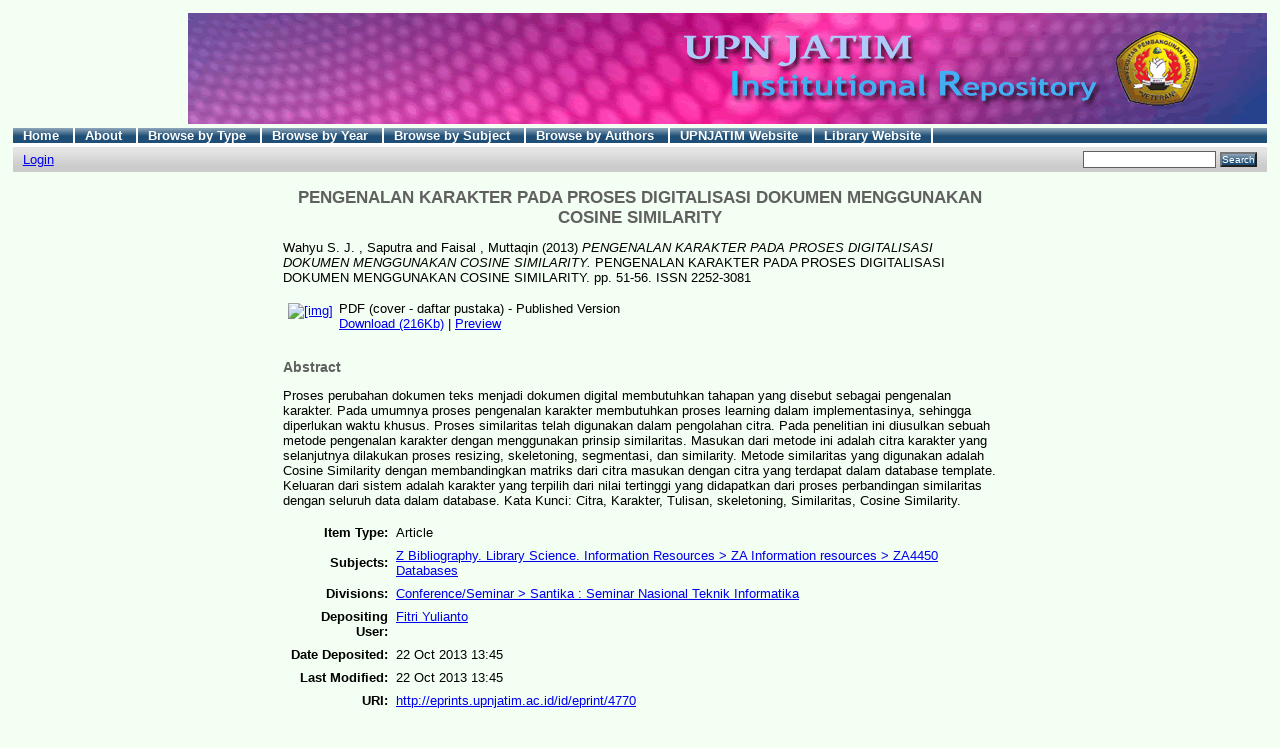

--- FILE ---
content_type: text/html; charset=UTF-8
request_url: https://eprints.upnjatim.ac.id/4770/
body_size: 4027
content:
<!DOCTYPE html PUBLIC "-//W3C//DTD XHTML 1.0 Transitional//EN"
"http://www.w3.org/TR/xhtml1/DTD/xhtml1-transitional.dtd">
<html xmlns="http://www.w3.org/1999/xhtml">
<head>
<title>
PENGENALAN KARAKTER PADA PROSES DIGITALISASI DOKUMEN MENGGUNAKAN COSINE SIMILARITY
</title>
<script type="text/javascript" src="/javascript/not_logged_in.js"><!-- padder --></script>
	<style type="text/css">@import url(/style/not_logged_in.css);</style>
<script type="text/javascript" src="/javascript/auto.js">
<!-- padder -->
</script>
<style type="text/css" media="screen">@import url(/style/auto.css);
</style>
<style type="text/css" media="print">@import url(/style/print.css);
</style>
<link rel="icon" href="/favicon.ico" type="image/x-icon" />
<link rel="shortcut icon" href="/favicon.ico" type="image/x-icon" />
<link rel="Top" href="http://eprints.upnjatim.ac.id/" />
<link rel="Search" href="/cgi/search" />
<meta name="eprints.creators_name" content="Wahyu S. J. , Saputra" />
<meta name="eprints.creators_name" content="Faisal , Muttaqin" />
<meta name="eprints.type" content="article" />
<meta name="eprints.datestamp" content="2013-10-22 06:45:12" />
<meta name="eprints.lastmod" content="2013-10-22 06:45:12" />
<meta name="eprints.metadata_visibility" content="show" />
<meta name="eprints.title" content="PENGENALAN KARAKTER PADA PROSES DIGITALISASI DOKUMEN  MENGGUNAKAN COSINE SIMILARITY" />
<meta name="eprints.ispublished" content="pub" />
<meta name="eprints.subjects" content="ZA4450" />
<meta name="eprints.full_text_status" content="public" />
<meta name="eprints.abstract" content="Proses perubahan dokumen teks menjadi dokumen digital membutuhkan tahapan yang disebut sebagai pengenalan karakter. Pada umumnya proses pengenalan karakter membutuhkan proses learning dalam implementasinya, sehingga diperlukan waktu khusus. Proses similaritas telah digunakan dalam pengolahan citra. Pada penelitian ini diusulkan sebuah metode pengenalan karakter dengan menggunakan prinsip similaritas. Masukan dari metode ini adalah citra karakter yang selanjutnya dilakukan proses resizing, skeletoning, segmentasi, dan similarity. Metode similaritas yang digunakan adalah Cosine Similarity dengan membandingkan matriks dari citra masukan dengan citra yang terdapat dalam database template. Keluaran dari sistem adalah karakter yang terpilih dari nilai tertinggi yang didapatkan dari proses perbandingan similaritas dengan seluruh data dalam database.
Kata Kunci: Citra, Karakter, Tulisan, skeletoning, Similaritas, Cosine Similarity." />
<meta name="eprints.date" content="2013-09-18" />
<meta name="eprints.date_type" content="published" />
<meta name="eprints.publication" content="PENGENALAN KARAKTER PADA PROSES DIGITALISASI DOKUMEN  MENGGUNAKAN COSINE SIMILARITY" />
<meta name="eprints.pagerange" content="51-56" />
<meta name="eprints.refereed" content="TRUE" />
<meta name="eprints.issn" content="2252-3081" />
<meta name="eprints.citation" content="Wahyu S. J. , Saputra and Faisal , Muttaqin (2013) PENGENALAN KARAKTER PADA PROSES DIGITALISASI DOKUMEN MENGGUNAKAN COSINE SIMILARITY. PENGENALAN KARAKTER PADA PROSES DIGITALISASI DOKUMEN MENGGUNAKAN COSINE SIMILARITY. pp. 51-56. ISSN 2252-3081" />
<meta name="eprints.document_url" content="http://eprints.upnjatim.ac.id/4770/1/051%2D056_Wahyu_Saputra_%2D_UPN_Veteran_Jatim.pdf" />
<link rel="schema.DC" href="http://purl.org/DC/elements/1.0/" />
<meta name="DC.title" content="PENGENALAN KARAKTER PADA PROSES DIGITALISASI DOKUMEN  MENGGUNAKAN COSINE SIMILARITY" />
<meta name="DC.creator" content="Wahyu S. J. , Saputra" />
<meta name="DC.creator" content="Faisal , Muttaqin" />
<meta name="DC.subject" content="ZA4450 Databases" />
<meta name="DC.description" content="Proses perubahan dokumen teks menjadi dokumen digital membutuhkan tahapan yang disebut sebagai pengenalan karakter. Pada umumnya proses pengenalan karakter membutuhkan proses learning dalam implementasinya, sehingga diperlukan waktu khusus. Proses similaritas telah digunakan dalam pengolahan citra. Pada penelitian ini diusulkan sebuah metode pengenalan karakter dengan menggunakan prinsip similaritas. Masukan dari metode ini adalah citra karakter yang selanjutnya dilakukan proses resizing, skeletoning, segmentasi, dan similarity. Metode similaritas yang digunakan adalah Cosine Similarity dengan membandingkan matriks dari citra masukan dengan citra yang terdapat dalam database template. Keluaran dari sistem adalah karakter yang terpilih dari nilai tertinggi yang didapatkan dari proses perbandingan similaritas dengan seluruh data dalam database.
Kata Kunci: Citra, Karakter, Tulisan, skeletoning, Similaritas, Cosine Similarity." />
<meta name="DC.date" content="2013-09-18" />
<meta name="DC.type" content="Article" />
<meta name="DC.type" content="PeerReviewed" />
<meta name="DC.format" content="application/pdf" />
<meta name="DC.identifier" content="http://eprints.upnjatim.ac.id/4770/1/051%2D056_Wahyu_Saputra_%2D_UPN_Veteran_Jatim.pdf" />
<meta name="DC.identifier" content="Wahyu S. J. , Saputra and Faisal , Muttaqin (2013) PENGENALAN KARAKTER PADA PROSES DIGITALISASI DOKUMEN MENGGUNAKAN COSINE SIMILARITY. PENGENALAN KARAKTER PADA PROSES DIGITALISASI DOKUMEN MENGGUNAKAN COSINE SIMILARITY. pp. 51-56. ISSN 2252-3081" />
<meta name="DC.relation" content="http://eprints.upnjatim.ac.id/4770/" />
<link rel="alternate" href="http://eprints.upnjatim.ac.id/cgi/export/eprint/4770/HTML/upnprints-eprint-4770.html" type="text/html; charset=utf-8" title="HTML Citation" />
<link rel="alternate" href="http://eprints.upnjatim.ac.id/cgi/export/eprint/4770/Text/upnprints-eprint-4770.txt" type="text/plain; charset=utf-8" title="ASCII Citation" />
<link rel="alternate" href="http://eprints.upnjatim.ac.id/cgi/export/eprint/4770/ContextObject/upnprints-eprint-4770.xml" type="text/xml; charset=utf-8" title="OpenURL ContextObject" />
<link rel="alternate" href="http://eprints.upnjatim.ac.id/cgi/export/eprint/4770/RDFXML/upnprints-eprint-4770.rdf" type="application/rdf+xml" title="RDF+XML" />
<link rel="alternate" href="http://eprints.upnjatim.ac.id/cgi/export/eprint/4770/EndNote/upnprints-eprint-4770.enw" type="text/plain; charset=utf-8" title="EndNote" />
<link rel="alternate" href="http://eprints.upnjatim.ac.id/cgi/export/eprint/4770/BibTeX/upnprints-eprint-4770.bib" type="text/plain" title="BibTeX" />
<link rel="alternate" href="http://eprints.upnjatim.ac.id/cgi/export/eprint/4770/COinS/upnprints-eprint-4770.txt" type="text/plain; charset=utf-8" title="OpenURL ContextObject in Span" />
<link rel="alternate" href="http://eprints.upnjatim.ac.id/cgi/export/eprint/4770/MODS/upnprints-eprint-4770.xml" type="text/xml; charset=utf-8" title="MODS" />
<link rel="alternate" href="http://eprints.upnjatim.ac.id/cgi/export/eprint/4770/RDFNT/upnprints-eprint-4770.nt" type="text/plain" title="RDF+N-Triples" />
<link rel="alternate" href="http://eprints.upnjatim.ac.id/cgi/export/eprint/4770/DIDL/upnprints-eprint-4770.xml" type="text/xml; charset=utf-8" title="DIDL" />
<link rel="alternate" href="http://eprints.upnjatim.ac.id/cgi/export/eprint/4770/XML/upnprints-eprint-4770.xml" type="text/xml; charset=utf-8" title="EP3 XML" />
<link rel="alternate" href="http://eprints.upnjatim.ac.id/cgi/export/eprint/4770/JSON/upnprints-eprint-4770.js" type="text/javascript; charset=utf-8" title="JSON" />
<link rel="alternate" href="http://eprints.upnjatim.ac.id/cgi/export/eprint/4770/DC/upnprints-eprint-4770.txt" type="text/plain; charset=utf-8" title="Dublin Core" />
<link rel="alternate" href="http://eprints.upnjatim.ac.id/cgi/export/eprint/4770/RIS/upnprints-eprint-4770.ris" type="text/plain" title="Reference Manager" />
<link rel="alternate" href="http://eprints.upnjatim.ac.id/cgi/export/eprint/4770/RDFN3/upnprints-eprint-4770.n3" type="text/n3" title="RDF+N3" />
<link rel="alternate" href="http://eprints.upnjatim.ac.id/cgi/export/eprint/4770/EAP/upnprints-eprint-4770.xml" type="text/xml; charset=utf-8" title="Eprints Application Profile" />
<link rel="alternate" href="http://eprints.upnjatim.ac.id/cgi/export/eprint/4770/REM_Atom/upnprints-eprint-4770.xml" type="application/atom+xml; charset=utf-8" title="OAI-ORE Resource Map (Atom Format)" />
<link rel="alternate" href="http://eprints.upnjatim.ac.id/cgi/export/eprint/4770/Simple/upnprints-eprint-4770.txt" type="text/plain; charset=utf-8" title="Simple Metadata" />
<link rel="alternate" href="http://eprints.upnjatim.ac.id/cgi/export/eprint/4770/Refer/upnprints-eprint-4770.refer" type="text/plain" title="Refer" />
<link rel="alternate" href="http://eprints.upnjatim.ac.id/cgi/export/eprint/4770/METS/upnprints-eprint-4770.xml" type="text/xml; charset=utf-8" title="METS" />
<link rel="alternate" href="http://eprints.upnjatim.ac.id/cgi/export/eprint/4770/REM_RDF/upnprints-eprint-4770.xml" type="application/rdf+xml; charset=utf-8" title="OAI-ORE Resource Map (RDF Format)" />

<style type="text/css" media="screen">@import url(/style/nojs.css);
</style>
<script type="text/javascript" src="/javascript/jscss.js">
<!-- padder -->
</script>
</head>
<body bgcolor="#F3FFF3" text="#000000">

<div class="ep_tm_header ep_noprint">
<div class="ep_tm_logo">
<a href="http://eprints.upnjatim.ac.id/">
<img alt="Logo" src="/images/sitelogo.gif" />
</a>
</div>
<div>
<a class="ep_tm_archivetitle" href="http://eprints.upnjatim.ac.id/">
</a>
</div>
<ul class="ep_tm_menu">
<li>
<a href="http://eprints.upnjatim.ac.id/">Home
</a>
</li>
<li>
<a href="/information.html">About
</a>
</li>
<li>
<a href="/view/types/">Browse by   Type
</a>
</li>
<li>
<a href="/view/year/">Browse by    Year
</a>
</li>
<li>
<a href="/view/subjects/">Browse by    Subject
</a>
</li>
<li>
<a href="/view/creators/">Browse by    Authors
</a>
</li>    
<li>
<a href="http://www.upnjatim.ac.id">UPNJATIM Website
</a>
</li>
<li>
<a href="http://pustaka.upnjatim.ac.id">Library Website
</a>
</li>
</ul>
<table class="ep_tm_searchbar" border="0" cellpadding="0" cellspacing="0" width="100%">
<tr>
<td align="left">
<ul class="ep_tm_key_tools"><li><a href="http://eprints.upnjatim.ac.id/cgi/users/home">Login</a></li></ul>
</td>
<td align="right" style="white-space: nowrap">

<form method="get" accept-charset="utf-8" action="/cgi/search" style="display:inline">
<input class="ep_tm_searchbarbox" size="20" type="text" name="q" />
<input class="ep_tm_searchbarbutton" value="Search" type="submit" name="_action_search" />
<input type="hidden" name="_action_search" value="Search" />
<input type="hidden" name="_order" value="bytitle" />
<input type="hidden" name="basic_srchtype" value="ALL" />
<input type="hidden" name="_satisfyall" value="ALL" />
</form>
</td>
</tr>
</table>
</div>
<div align="center">

<table width="720" class="ep_tm_main">
<tr>
<td align="left">
<h1 class="ep_tm_pagetitle">
PENGENALAN KARAKTER PADA PROSES DIGITALISASI DOKUMEN MENGGUNAKAN COSINE SIMILARITY
</h1>
<div class="ep_summary_content"><div class="ep_summary_content_left"></div><div class="ep_summary_content_right"></div><div class="ep_summary_content_top"></div><div class="ep_summary_content_main"><p style="margin-bottom: 1em"><span class="person_name">Wahyu S. J. , Saputra</span> and <span class="person_name">Faisal , Muttaqin</span> (2013) <em>PENGENALAN KARAKTER PADA PROSES DIGITALISASI DOKUMEN MENGGUNAKAN COSINE SIMILARITY.</em> PENGENALAN KARAKTER PADA PROSES DIGITALISASI DOKUMEN MENGGUNAKAN COSINE SIMILARITY. pp. 51-56. ISSN 2252-3081</p> <table><tr><td valign="top" align="right"><a onmouseover="EPJS_ShowPreview( event, 'doc_preview_26121' );" href="http://eprints.upnjatim.ac.id/4770/1/051%2D056_Wahyu_Saputra_%2D_UPN_Veteran_Jatim.pdf" onmouseout="EPJS_HidePreview( event, 'doc_preview_26121' );"><img class="ep_doc_icon" alt="[img]" src="http://eprints.upnjatim.ac.id/style/images/fileicons/application_pdf.png" border="0" /></a><div id="doc_preview_26121" class="ep_preview"><table><tr><td><img class="ep_preview_image" alt="" src="http://eprints.upnjatim.ac.id/4770/1.haspreviewThumbnailVersion/051%2D056_Wahyu_Saputra_%2D_UPN_Veteran_Jatim.pdf" border="0" /><div class="ep_preview_title">Preview</div></td></tr></table></div></td> <td valign="top"><!-- document citation --><span class="ep_document_citation">PDF (cover - daftar pustaka) - Published Version</span> <br /> <a href="http://eprints.upnjatim.ac.id/4770/1/051%2D056_Wahyu_Saputra_%2D_UPN_Veteran_Jatim.pdf">Download (216Kb)</a> | <a href="http://eprints.upnjatim.ac.id/4770/1.haspreviewThumbnailVersion/051%2D056_Wahyu_Saputra_%2D_UPN_Veteran_Jatim.pdf" rel="lightbox[docs]" title="&lt;!-- document citation --&gt;&lt;span class=&quot;ep_document_citation&quot; xmlns=&quot;http://www.w3.org/1999/xhtml&quot; xmlns:cite=&quot;http://eprints.org/ep3/citation&quot; xmlns:epc=&quot;http://eprints.org/ep3/control&quot;&gt;&lt;a href=&quot;http://eprints.upnjatim.ac.id/4770/1/051%2D056_Wahyu_Saputra_%2D_UPN_Veteran_Jatim.pdf&quot;&gt;PDF (cover - daftar pustaka)&lt;/a&gt; - Published Version&lt;/span&gt;">Preview</a> <ul></ul></td></tr></table> <h2>Abstract</h2> <p style="text-align: left; margin: 1em auto 0em auto">Proses perubahan dokumen teks menjadi dokumen digital membutuhkan tahapan yang disebut sebagai pengenalan karakter. Pada umumnya proses pengenalan karakter membutuhkan proses learning dalam implementasinya, sehingga diperlukan waktu khusus. Proses similaritas telah digunakan dalam pengolahan citra. Pada penelitian ini diusulkan sebuah metode pengenalan karakter dengan menggunakan prinsip similaritas. Masukan dari metode ini adalah citra karakter yang selanjutnya dilakukan proses resizing, skeletoning, segmentasi, dan similarity. Metode similaritas yang digunakan adalah Cosine Similarity dengan membandingkan matriks dari citra masukan dengan citra yang terdapat dalam database template. Keluaran dari sistem adalah karakter yang terpilih dari nilai tertinggi yang didapatkan dari proses perbandingan similaritas dengan seluruh data dalam database. Kata Kunci: Citra, Karakter, Tulisan, skeletoning, Similaritas, Cosine Similarity.</p> <table style="margin-bottom: 1em; margin-top: 1em;" cellpadding="3"><tr><th align="right">Item Type:</th> <td>Article</td></tr> <tr><th align="right">Subjects:</th> <td valign="top"><a href="http://eprints.upnjatim.ac.id/view/subjects/ZA4450.html">Z Bibliography. Library Science. Information Resources &gt; ZA Information resources &gt; ZA4450 Databases</a></td></tr> <tr><th align="right">Divisions:</th> <td valign="top"><a href="http://eprints.upnjatim.ac.id/view/divisions/SMNTF/">Conference/Seminar &gt; Santika : Seminar Nasional Teknik Informatika</a></td></tr> <tr><th align="right">Depositing User:</th> <td valign="top"><a href="http://eprints.upnjatim.ac.id/cgi/users/home?screen=User::View&amp;userid=1762"><span class="ep_name_citation"><span class="person_name">Fitri Yulianto</span></span></a></td></tr> <tr><th align="right">Date Deposited:</th> <td valign="top">22 Oct 2013 13:45</td></tr> <tr><th align="right">Last Modified:</th> <td valign="top">22 Oct 2013 13:45</td></tr> <tr><th align="right">URI:</th> <td valign="top"><a href="http://eprints.upnjatim.ac.id/id/eprint/4770">http://eprints.upnjatim.ac.id/id/eprint/4770</a></td></tr></table> <h3>Actions (login required)</h3> <table class="ep_summary_page_actions"><tr><td><form method="get" accept-charset="utf-8" action="/cgi/users/home"><input name="screen" id="screen" value="EPrint::View" type="hidden" /><input name="eprintid" id="eprintid" value="4770" type="hidden" /><input type="image" class="ep_form_action_icon" name="_action_null" src="/style/images/action_view.png" title="View Item" alt="View Item" value="View Item" /></form></td> <td>View Item</td></tr></table></div><div class="ep_summary_content_bottom"></div><div class="ep_summary_content_after"></div></div>
</td>
</tr>
</table>
</div>
<div class="ep_tm_footer ep_noprint">
<hr noshade="noshade" class="ep_ruler" />
<hr class="ep_tm_last" />
<div style="float: right; margin-left: 1em">
<a href="http://eprints.upnjatim.ac.id/">
<img alt="EPRINTS UPN" src="/images/eprintslogo.gif" border="0" />
</a>
</div>
<div style="font-size: 80%;">
<div align="center">  UPNJATIM Repository powered by
<em>
<a href="http://eprints.org/software/">EPrints 3
</a>
</em> UPN Jatim Repository on
<a href="http://roar.eprints.org/4585/">ROAR
</a>
<a href="http://www.opendoar.org/find.php?search=upn+jatim+repository">OPENDOAR
</a>
<a href="http://www.openarchives.org/Register/BrowseSites?viewRecord">OPEN ARCHIVES
</a>
<p>|UPT Perpustakaan UPN "Veteran" Jatim.|
<br /> Jl.Ry.Rungkut Madya Gunung Anyar Surabaya. Indonesia|
<br /> Telp. (031)8796049 |Fax. (031)8796049
<br /> Email: perpustakaan@upnjatim.ac.id
</p>
</div>
<div>
<script type="text/javascript">
var sc_project=6797876;
var sc_invisible=0;
var sc_click_stat=1;
var sc_security="b7195ce7";
</script>
<script src="http://www.statcounter.com/counter/counter_xhtml.js" type="text/javascript">//
<!-- No script -->
</script>
<span class="statcounter">
<a target="_blank" href="http://www.statcounter.com" class="statcounter">
</a>
</span>
<noscript>
<div class="statcounter">
<a title="wordpress counter" class="statcounter" href="http://www.statcounter.com/wordpress.com/">
<img class="statcounter" src="/images/" alt="wordpress counter" />
</a>
</div>
</noscript>
<a target="_blank" href="http://my.statcounter.com/project/standard/stats.php?project_id=6797876&amp;guest=1"> View My Stats
</a>
</div>
</div>
</div>
</body>
</html>

--- FILE ---
content_type: text/css
request_url: https://eprints.upnjatim.ac.id/style/auto.css
body_size: 25052
content:



/* From: /usr/share/eprints3/lib/static/style/auto/actions.css */


.ep_act_bar {
	margin-top: 4px;
	margin-bottom: 4px;
}

.ep_act_bar table {
	margin: auto;
}

.ep_act_list {
	margin: auto;
}

td.ep_act_list_button {
	text-align: right;
	padding: 0.25em 0 0.25em 0;
}




/* From: /usr/share/eprints3/lib/static/style/auto/blister.css */


/* EPrints 3 blister bar style */

/* ep_blister */



.ep_blister_bar {
	margin: auto;
}
.ep_blister_join {
	background-image: url(images/blister_arrow.png);
	background-repeat: no-repeat;
	background-position: center center;
	width: 20px;
}
.ep_blister_node {
	padding: 3px;
	text-align: center;
	border: solid 1px #cccccc;
	background-image: url(images/gray_bar.png);
}
.ep_blister_node_selected {
	padding: 3px;
	text-align: center;
	border: solid 1px #204f76;
	background-image: url(images/blue_bar.png);
	color: #ffffff;
}



/* From: /usr/share/eprints3/lib/static/style/auto/columns.css */


/* paginated columns */

.ep_columns {
	margin: auto;
}

td.ep_columns_cell {
	border-left: 1px dashed #ccc;
	border-bottom: 1px solid #ccc;
}
td.ep_columns_cell_first {
}
td.ep_columns_cell_last {
	border-right: 1px dashed #ccc;
}

th.ep_columns_title {
	background: url(images/gray_bar.png) repeat-x;
	font-weight: normal;
	border-top: solid 1px #888;	
	border-bottom: solid 1px #888;	
	border-left: solid 1px #888;	
}
th.ep_columns_title a {
	color: #000;
	font-weight: normal;
}
th.ep_columns_title_last {
	border-right: solid 1px #888;	
}


td.ep_columns_alter {
	background: url(images/gray_bar.png) repeat-x;
	border-left: solid 1px #888;
	border-bottom: solid 1px #888;
}
td.ep_columns_alter_last {
	border-right: solid 1px #888;
}

td.ep_columns_no_items {
	border-bottom: 1px solid #ccc;
	border-left: 1px solid #ccc;
	border-right: 1px solid #ccc;
	padding: 0.5em;
	text-align: center;
	font-size: 120%;
}

.ep_columns_add {
	text-align: center;
}




/* From: /usr/share/eprints3/lib/static/style/auto/drop.css */


/* style for ajax suggestion drops */

.ep_drop_target {
}

.ep_drop_target ul {
	margin: 0px;
	padding: 4px;
	list-style: none;
	background-color: white;
	border: 1px dotted #888;
	z-index: 6;
}
	
.ep_drop_target ul li {
	margin: 0px;
	padding: 3px;
	list-style: none;
	border-top: 1px dashed #ccc;
	cursor: pointer;
	width: 100%;
}
.ep_drop_target ul li.ep_first {
	border-top: none;
}

.ep_drop_target ul li.selected {
	background-color: #e0e0ff;
}

.ep_drop_target ul ul {
	display: none;
}

.ep_drop_loading {
	margin: 0px;
	text-align: center;
	background-color: white;
	border: 1px dotted #888;
	z-index: 6;
	position: absolute;
}
.ep_drop_loading img {
	padding: 8px;
}



/* From: /usr/share/eprints3/lib/static/style/auto/fields.css */


/* style for metafields */

dl.ep_field_set_long dt label {
	margin-bottom: 0.2em;
	font-weight: bold;
}

dl.ep_field_set_long dd {
	margin-bottom: 0.5em;
}



/* From: /usr/share/eprints3/lib/static/style/auto/form.css */


/* Form related styles */

form {
	display: inline;
}

select, input.ep_form_text, textarea {
	padding: 1px 2px 1px 2px;
	margin-right: 4px;
	border: solid 1px #ccc;
}

.ep_form_example {
	font-weight: bold;
	color: blue;
}

/* buttons */

.ep_form_button_bar {
	text-align: center;
	padding: 4px;
	clear: both;
	margin-top: 10px;
	margin-bottom: 10px;
}

.ep_form_action_button, .ep_form_internal_button {
	text-align: center;
	border-width: 2px;
	border-style: solid;
	border-color: #e0e0ff #808080 #808080 #e0e0ff;
	background-image: url(images/blue_bar.png);
	background-color: #1f4f76;
	color: white;
	font-weight: normal;
}

/* form fields */

.ep_form_field_help {
        font-size: small ;
}

.ep_form_field_name {
        padding-top: 1em;
	font-weight: bold;
}

.ep_form_field_input {
        padding-bottom: 3pt;
}

/* input fields grid */


.ep_form_input_grid th {
	vertical-align: middle;
	text-align: center;
	font-size: 80%;
}
.ep_form_input_grid td {
	vertical-align: middle;
}

td.ep_form_input_grid_pos {
	padding-right: 4px;
}
td.ep_form_input_grid_arrows {
	white-space: nowrap;
	padding-top: 2px;
	padding-bottom: 2px;
}


td.ep_form_input_grid_wide {
	text-align: left;
}



/* From: /usr/share/eprints3/lib/static/style/auto/general.css */


body {
	margin: 1em;
	font-family: Arial,Sans-serif;
	font-size: 80%;
}

.ep_no_js { 
	display: none; 
}

.ep_no_js_inline { 
	display: none; 
}

.ep_no_js_table_cell { 
	display: none; 
}

.ep_hide { 
	display: none; 
}

h1 {
	margin: 0px 0px 10px 0px;
        font: bold 130% Arial,Sans-serif;
	text-align: center;
        color: #606060;
}

h2 {
        font: bold 110% Arial,Sans-serif;
        color: #606060;
}

h3 {
        font: 120% Arial,Sans-serif;
        color: #606060;
}

h4 {
        font: 100% Arial,Sans-serif;
        color: #606060;
}

hr {
	border: 0px;
	color: #ccc;
	background-color: #ccc;
	height: 2px;
}

.ep_required {
}

.ep_toggle a, a.ep_toggle {
	text-decoration: none;
	color: #44c;
}

th.ep_row {
	border-bottom: dashed #bbf 1px;
	padding-right: 0.25em;
	text-align: right;
	width: 20%;
}
td.ep_row {
	border-left: dashed #bbf 1px;
	border-bottom: dashed #bbf 1px;
	padding-left: 0.25em;
	text-align: left;
}
th.ep_title_row {
	border-top: solid 1px #999999;
	border-bottom: solid 1px #999999;
	padding: 0.1em 0.5em 0.1em 0.5em;
	font-size: 100%;
	height: 2em;
	background-image: url(images/gray_bar.png);
	background-color: #808080;
	color: #333;
	font-weight: normal;
}

.ep_highlight {
	padding: 0.5em;
	border: solid 2px #ff8888;
	background-color: #ffeeee;
}

.ep_block {
	width: auto;
	margin: 0.25em auto 0.25em auto;
	text-align: center;
}
.ep_block td {
	text-align: left;
}
ul {
	text-align: left;
}
.ep_doc_icon
{
	padding: 2px;
}



/* From: /usr/share/eprints3/lib/static/style/auto/icontable.css */


table.ep_icontable {
	border-collapse: collapse;
}
table.ep_icontable th {
	border: solid 1px #999;
	background-color: #fff;
	text-align: center;
}
table.ep_icontable td {
	padding-left: 4px;
	border: solid 1px #999;
}



/* From: /usr/share/eprints3/lib/static/style/auto/items.css */


/* Items Screen */

.ep_items_filters {
	text-align: center;
	margin-top: 10px;
}

.ep_items_filters img {
	border-width: 0px;
	margin-left: 10px;
	vertical-align: -2px;
}

.ep_items_filters a {
	color: #000000;
	text-decoration: none;
}


td.ep_columns_cell_inbox {
	background-color: #ffc;
	border-left: 1px dashed #ccc;
	border-bottom: 1px solid #888;
}
td.ep_columns_cell_buffer {
	background-color: #dde;
	border-left: 1px dashed #ccc;
	border-bottom: 1px solid #888;
}
td.ep_columns_cell_archive {
	background-color: #cfc;
	border-left: 1px dashed #ccc;
	border-bottom: 1px solid #888;
}
td.ep_columns_cell_deletion {
	background-color: #ccc;
	border-left: 1px dashed #ccc;
	border-bottom: 1px solid #888;
}



/* From: /usr/share/eprints3/lib/static/style/auto/latest.css */


/* latest and latest tool */

div.ep_latest_result {
	margin-bottom: 0.5em;
	margin-top: 0.5em;
}

div.ep_latest_tool_result {
	margin-bottom: 0.5em;
	margin-top: 0.5em;
}



/* From: /usr/share/eprints3/lib/static/style/auto/lightbox.css */

#lightbox{	position: absolute;	left: 0; width: 100%; z-index: 100; text-align: center; line-height: 0;}
#lightbox img{ width: auto; height: auto;}
#lightbox a img{ border: none; }

#outerImageContainer{ position: relative; background-color: #fff; width: 250px; height: 250px; margin: 0 auto; }
#imageContainer{ padding: 10px; }

#loading{ position: absolute; top: 40%; left: 0%; height: 25%; width: 100%; text-align: center; line-height: 0; }
/* #hoverNav{ position: absolute; top: 0; left: 0; height: 100%; width: 100%; z-index: 10; }
#imageContainer>#hoverNav{ left: 0;} */
#hoverNav a{ outline: none;}

/* #prevLink, #nextLink{ width: 49%; height: 100%; background-image: url([data-uri]); display: block; }
#prevLink { left: 0; float: left;}
#nextLink { right: 0; float: right;}
#prevLink:hover, #prevLink:visited:hover { background: url(images/lightbox/prevlabel.gif) left 15% no-repeat; }
#nextLink:hover, #nextLink:visited:hover { background: url(images/lightbox/nextlabel.gif) right 15% no-repeat; } */

#hoverNav { height: 30px; }
#prevLink, #nextLink { width: 49%; height: 100%; display: block; }
#prevLink { left: 0; float: left; background: url(images/lightbox/prevlabel.gif) left 0 no-repeat; }
#nextLink { right: 0; float: right; background: url(images/lightbox/nextlabel.gif) right 0 no-repeat; }

#imageDataContainer{ font: 10px Verdana, Helvetica, sans-serif; background-color: #fff; margin: 0 auto; line-height: 1.4em; overflow: auto; width: 100%	; }

#imageData{	padding:0 10px; color: #666; }
#imageData #imageDetails{ width: 70%; float: left; text-align: left; }	
#imageData #caption{ font-weight: bold;	}
#imageData #numberDisplay{ display: block; clear: left; padding-bottom: 1.0em;	}			
#imageData #bottomNavClose{ width: 66px; float: right;  padding-bottom: 0.7em; outline: none;}	 	

#overlay{ position: absolute; top: 0; left: 0; z-index: 90; width: 100%; height: 500px; background-color: #000; }

#lightboxMovie { width: 320px; height: 264px; }



/* From: /usr/share/eprints3/lib/static/style/auto/mail.css */



.ep_mail_view {
	border: dashed 2px #ccc;
	margin-top: 20px;
	background-color: #eee;
}

.ep_mail_header {
	margin: 4px; 
	padding: 2px;
	font-family: monospace;
}

.ep_mail_body {
	margin: 4px;
	padding: 2px;
}

.ep_mail_body textarea {
	background-color: #ccc;
	border: solid #888 1px;
}



/* From: /usr/share/eprints3/lib/static/style/auto/messages.css */


/* Message styles - used to provide alerts and errors */

.ep_msg_message, .ep_msg_warning, .ep_msg_error, .ep_msg_other {
	margin-top: 10px;
	margin-bottom: 10px;
}

.ep_msg_message_icon, .ep_msg_warning_icon, .ep_msg_error_icon {
	padding: 10px;
}
/*

Not currently using titles

.ep_msg_message_title {
	color: #70cf70;
	padding: 2px 10px 2px 10px;
}
.ep_msg_error_title {
	color: #ff8080;
	padding: 2px 10px 2px 10px;
}
.ep_msg_warning_title {
	color: #cf9070;
	padding: 2px 10px 2px 10px;
}

*/

.ep_msg_message_content {
	background-image: url(images/green_back.png);
	background-color: #c0ffc0;
	border: solid 1px #80ff80;
}

.ep_msg_error_content {
	background-image: url(images/red_back.png);
	background-color: #ffe0e0;
	border: solid 1px #ffc0c0;
}

.ep_msg_warning_content {
	background-image: url(images/orange_back.png);
	background-color: #ffe0c0;
	border: solid 1px #ffc080;
}

.ep_msg_other_content {
	background-image: url(images/blue_back.png);
	background-color: #9999FF;
	border: solid 1px #9999FF;
}




/* From: /usr/share/eprints3/lib/static/style/auto/multi.css */



/* 
   Styles for the multi-field component.

   ep_multi_*

*/

table.ep_multi
{
	width: 100%;
}

tr.ep_first th.ep_multi_heading,
tr.ep_first td.ep_multi_input, 
tr.ep_first td.ep_multi_help 
{
	border-top: none;
}

th.ep_multi_heading
{
	border-top: dashed #bbf 1px;
	padding-top: 0.5em;
	padding-bottom: 0.5em;
	padding-right: 0.5em;
	text-align: right;
}

td.ep_multi_input
{
	border-top: dashed #bbf 1px;
	padding-top: 0.5em;
	padding-bottom: 0.5em;
	padding-left: 0.5em;
	padding-right: 0.5em;
	border-left: dashed #bbf 1px;
}

td.ep_multi_help
{
	white-space: nowrap;
	border-top: dashed #bbf 1px;
	padding-top: 0.5em;
	padding-bottom: 0.5em;
	padding-left: 0.5em;
	vertical-align: top;
	text-align: right;
}

/* help bits */

.ep_multi_inline_help 
{
	padding-bottom: 0.5em;
}
	



/* From: /usr/share/eprints3/lib/static/style/auto/preview.css */


/* 
   Styles for the file preview popup.

   ep_preview_*

*/


.ep_preview
{
	display: none;
	position: absolute;
	top: 0;
	left: 0;
	width: 400px;	
}

.ep_preview table
{
	border: solid 1px black;
	background-color: white;
	padding: 4px;
	margin: auto;
}

.ep_preview_title
{
	padding-top: 3px;
	text-align: center;
}



/* From: /usr/share/eprints3/lib/static/style/auto/progress.css */

div#progress {
	margin: 0px auto;
	width: 382px;
}

.progressmeter {
    font-size: 10pt;
    text-align: center;
}

.progressmeter table {
}

.progressmeter th {
    font-weight: bold;
    text-align: right;
}

.progressmeter td {
    text-align: left;
}

.finished {
    color: #667799;
}

.progressmeter .meter {
    position: relative;
    background-color: lightgrey;
    border: 2px solid #667799;
    height: 20px;
    width: 380px;
}

.progressmeter .meter .amount {
	margin: 0px auto 0px 0px;
    background-color: #667799;
    width: 0px;
    height: 20px
}

.progressmeter .meter .percent {
    position: absolute;
    top: 0px;
    left: 0px;
    width: 100%;
    height: 20px;
    z-index: 1000;
    line-height: 20px;
    text-align: center;
    font-size: 18px;
    font-weight: bold;
}



/* From: /usr/share/eprints3/lib/static/style/auto/savedsearches.css */



table.ep_savedsearches {
	margin: 10px auto 10px auto;
}

table.ep_savedsearches th {
	border-bottom: 1px solid #ccc;
}
table.ep_savedsearches td {
	border-bottom: 1px solid #ccc;
}



/* From: /usr/share/eprints3/lib/static/style/auto/search.css */


/* EPrints 3 search form style */



/* buttons are on the form, controls on the results */
.ep_search_buttons, .ep_search_controls, .ep_search_controls_bottom {
	border-top: 1px solid rgb(216, 219, 239); 
	border-bottom: 1px solid rgb(216, 219, 239);
	text-align: center;
	background: #e7e9f5 url(images/toolbox.png) repeat-x;
	padding-top: 4px;
	padding-bottom: 4px;
	margin-bottom: 0.25em;
	margin-top: 0.25em;
}

.ep_search_fields {
	margin-top: 1em;
	margin-bottom: 1em;
}
.ep_search_fields th {
	padding: 4px;
}
	
.ep_search_fields td {
	padding: 4px;
}
	

.ep_search_control
{
	padding: 0px 4px 0px 4px;
}

.ep_search_export {
	margin: 0.25em auto 0.25em auto;
	text-align: center;
}

.ep_search_reorder {
	margin: 0.4em auto 0 auto;
	text-align: center;
}

.ep_search_tool {
	white-space: nowrap;
}
.ep_search_tool img {
	vertical-align: -2px;
	padding-left: 0.5em;
}
.ep_search_tool a {
	text-decoration: none;
	color: #888;
}


.ep_search_feed {
	white-space: nowrap;
}
.ep_search_feed img {
	vertical-align: -2px;
	padding-left: 0.5em;
}
.ep_search_feed a {
	text-decoration: none;
	color: #888;
}

.ep_search_results
{
	margin: 1em 0 1em 0;
}

.ep_search_desc
{
	text-align: center;
	margin: 0.25em 0 0 0;
}

.ep_search_result td
{
	padding: 4px;
	border-bottom: dashed #bbf 1px;
}

.ep_paginate_list
{
	margin: auto;
	display: table;
}

.ep_search_field_name
{
	font-weight: bold;
	margin-top: 0.5em;
}



/* From: /usr/share/eprints3/lib/static/style/auto/subjectinput.css */


/* 
   Styles for the subject component.

   ep_subjectinput_*

*/

.ep_subjectinput_toggle {
	text-decoration: none;
	color: #000000;
}

.ep_subjectinput_selections {
	margin: 0.5em auto 0.5em auto;
	margin-top: 0.5em; 
	padding: 0.5em; 
}

.ep_subjectinput_selected {
	font-weight: bold;
}

.ep_subjectinput_selected_subject {
	font-weight: bold;
}

ul.ep_subjectinput_subjects {
	list-style: none;
}
ul.ep_subjectinput_subjects li {
	margin-top: 3px;
	margin-bottom: 3px;
	list-style: none;
}
ul.ep_subjectinput_subjects img {
	vertical-align: -2px;
}


.ep_subjectinput_selections {
	padding-bottom: 10px;
	border-bottom: dashed #808080 1px; 
	margin-bottom: 10px;
}
.ep_subjectinput_selections td.ep_first {
	border-top: none;
}

.ep_subjectinput_selections td {
	border-top: dashed #ccc 1px; 
}

.ep_subjectinput_results {
	border: dashed #c8cbdf 1px; 
	margin-top: 0.5em; 
	padding: 0.5em; 
	background-color: white;
	list-style: none;
}

.ep_subjectinput_results td.ep_first {
	border-top: none;
}

.ep_subjectinput_results td {
	border-top: dashed #ccc 1px; 
}

.ep_subjectinput_add_button, .ep_subjectinput_remove_button {
	border: solid blue 1px;
	padding: 1px;
	background-color: transparent;
	font-size: 70%;
	color: blue;
}


.ep_subjectinput_searchbar {
	text-align: center;
}

/* End of subject component section */



/* From: /usr/share/eprints3/lib/static/style/auto/summary.css */


/* Item Summary */

.ep_summary_content {
}
.ep_summary_content_top {
}
.ep_summary_content_bottom {
}
.ep_summary_content_left {
	float: left;
}
.ep_summary_content_right {
	float: right;
}
.ep_summary_content_after {
	clear: both;
}


.ep_summary_content_left .ep_summary_box {
	width: 200px;
	margin-right: 10px;
}
.ep_summary_content_right .ep_summary_box {
	width: 200px;
	margin-left: 10px;
}


.ep_summary_box {
	margin-bottom: 10px
}
.ep_summary_box_title {
	background-image: url(images/toolbox_title.png);
	font-weight: normal;
	border-left: 2px solid #e0e0ff;
	padding: 2px 6px 2px 6px; 
	border: solid 1px #d8dbef;
	font-weight: bold;
	font-size: 115%;
}
.ep_summary_box_body {
	padding: 2px 6px 2px 6px; 
	border-left: 2px solid #e0e0ff;
	border-right: 2px solid #e0e0ff;
	border-bottom: 2px solid #e0e0ff;
	background-color: #eee;
}
.ep_summary_box_title a {
	text-decoration: none;
}
.ep_summary_box_title img
{
	vertical-align: -1px;
}






/* From: /usr/share/eprints3/lib/static/style/auto/surround.css */


/* EPrints 3 default workflow component-surround style */

/* ep_sr */

.ep_sr_component {
	padding: 0px;
	background-color: transparent;
	margin-top: 10px;
}
.ep_sr_component .ep_sr_title_bar {
	background-image: url(images/toolbox_title.png);
	padding: 2px 6px 2px 6px; 
	border-left: solid 1px #d8dbef;
	border-top: solid 1px #d8dbef;
	border-right: solid 1px #d8dbef;
}

.ep_sr_component .ep_sr_title_bar table {
}
.ep_sr_component .ep_sr_title {
	font-weight: bold;
	font-size: 115%;
	color: #444;
}
.ep_sr_component .ep_sr_content {
	clear: both;
	background: #e7e9f5 url(images/toolbox.png) repeat-x;
	border: solid 1px #d8dbef;
	padding: 6px;
}

/* collapse bar */

.ep_sr_collapse_bar {
	background-image: url(images/toolbox_title.png);
	padding: 2px 6px 2px 6px; 
	border: solid 1px #d8dbef;
	font-weight: bold;
	font-size: 115%;
	margin-top: 10px;
}
.ep_sr_collapse_bar a {
	text-decoration: none;
}
.ep_sr_title a {
	text-decoration: none;
}
.ep_sr_collapse_link img
{
	vertical-align: -1px;
}

/* help style - not primetime */

.ep_sr_component .ep_sr_help {
	margin-bottom: 8px;
}
.ep_sr_component .ep_sr_show_help {
	white-space: nowrap;
}
.ep_sr_component .ep_sr_show_help a {
	text-decoration: none;
}	
.ep_sr_component .ep_sr_hide_help {
	white-space: nowrap;
}
.ep_sr_component .ep_sr_hide_help a {
	text-decoration: none;
}	
.ep_sr_component .ep_sr_title_bar {
}
.ep_sr_show_help img {
	vertical-align: -2px;
}
.ep_sr_hide_help img {
	vertical-align: -2px;
}


/* used for multi, maybe should be elsewhere */
.ep_sr_component .ep_sr_help_chunk {
	border-bottom: 1px solid #888;
	padding-bottom: 4px; 
	margin-bottom: 4px;
}

.ep_sr_component .ep_form_input_grid {
	margin: auto;
}
.ep_multi_input .ep_form_input_grid {
	margin-left: 0px;
}



/* From: /usr/share/eprints3/lib/static/style/auto/tabs.css */


/* Tab Bar */

table.ep_tab_bar {
	margin-top: 10px;
	width: 100%;
}

td.ep_tab {
	background-color: #e0e0ff;
	text-align: center;
	border: solid #d8dbef 1px;
	background-image: url(images/gray_bar.png);
}
td.ep_tab a {
	display: block;
	padding: 2px 8px 4px 8px;
	text-decoration: none;
	color: #000000;
}

td.ep_tab_selected {
	text-align: center;
	background-color: #ffffff;
	border-left: solid #d8dbef 1px;
	border-top: solid #d8dbef 1px;
	border-right: solid #d8dbef 1px;
	border-bottom: solid #ffffff 1px;
}
td.ep_tab_selected a {
	text-decoration: none;
	padding: 2px 8px 4px 8px;
	color: #000000;
}

td.ep_tab_spacer {
	border-bottom: solid #d8dbef 1px;
	width: 20px;
}

.ep_tab_panel {
	border-right: solid #d8dbef 1px;
	border-bottom: solid #d8dbef 1px;
	border-left: solid #d8dbef 1px;
	background: #e7e9f5 url(images/toolbox.png) repeat-x;
	padding: 12px;
	clear: both;
}

table.ep_tab_bar a {
	text-decoration: none;
}




/* From: /usr/share/eprints3/lib/static/style/auto/template.css */


/* EPrints 3 template styles */
/* prefix all styles with ep_tm */

.ep_tm_logo img {
	float: right;
	padding-bottom: 4px;
	border-style: none;
}

.ep_tm_archivetitle {
        font: 40px Arial,Sans-serif;
	color: #269ae3;
	text-decoration: none;
}

.ep_tm_main {
        margin: 1em;
}

hr.ep_tm_last {
	color: #240f78;
	background-color: #240f78;
}

.ep_tm_footer {
	clear: both;
}

/* Menu Bar */

ul.ep_tm_menu, ul.ep_tm_key_tools {
	clear: both;
	list-style: none;
	margin: 0px;
	padding: 0px;
}

ul.ep_tm_menu {
	background: #204f76;
	background-image: url(images/blue_bar.png);
}

ul.ep_tm_menu li, ul.ep_tm_key_tools li {
	list-style: none;
	display: inline;
}

ul.ep_tm_menu li {
	padding-left: 10px;
	padding-right: 10px;
	border-right: solid 2px white;
	font-weight: bold;
}

ul.ep_tm_menu li:hover {
	background: #279ae2;
}

ul.ep_tm_menu li a, ul.ep_tm_key_tools li a {
}

ul.ep_tm_menu li a {
	text-decoration: none;
	color: white;
}
ul.ep_tm_menu li a:visited {
	color: white;
}

/* end of menu bar */

/* Action Menu Bar */

ul.ep_tm_key_tools li {
	padding: 0px .5em;
	border-left: 1px solid #666;
}

ul.ep_tm_key_tools li:first-child {
	padding-left: 0px;
	border-left: none;
}

/* end of Action Menu Bar */

/* Search bar */

.ep_tm_searchbar {
	color: #606060;
	padding-left: 10px;
	padding-right: 10px;
	padding-top: 4px;
	padding-bottom: 4px;
	border-top: solid 4px white;
	background: #ccc;
	background-image: url(images/gray_bar.png);
}

.ep_tm_searchbarbutton {
	text-align: center;
	background-image: url(images/blue_bar.png);
	background-color: #1f4f76;
	color: white;
	font-weight: normal;
	font-size: 80%;
	padding: 0px;
}

.ep_tm_searchbarbox {
	font-size: 80%;
	padding: 2px;
	border: #606060 1px solid;
}

/* end of search bar */

#ep_tm_languages {
	display: inline;
}
#ep_tm_languages a {
	margin-left: 4px;
}



/* From: /usr/share/eprints3/lib/static/style/auto/toolbox.css */


/* Toolbox styles - used to subdivide some content */

.ep_toolbox {
	margin-bottom: 10px;
}

.ep_toolbox_title {
	padding: 2px 10px 2px 10px;
	color: #808080;
}

.ep_toolbox_content {
	padding: 10px;
	background: #e7e9f5 url(images/toolbox.png) repeat-x;
	border: solid 1px #d8dbef;
}



/* From: /usr/share/eprints3/lib/static/style/auto/upload.css */


/* 
   Styles for the upload component.

   ep_upload_*

*/

.ep_upload_newdoc
{
	text-align: center;
/*	margin-top: 1em;
	margin-bottom: 1em; */
}

.ep_upload_fields th
{
	text-align: right;
}

/* Document section */

.ep_upload_doc
{
	margin-bottom: 0.5em;
	background: #e7e9f5 url(images/toolbox.png) repeat-x;
	border: solid 1px #d8dbef;
}

.ep_upload_doc .ep_upload_doc_title_bar {
	padding: 0px 6px 0px 6px; 
	border-bottom: solid 1px #d8dbef;
}
.ep_upload_doc .ep_upload_doc_title {
	color: #444;
}
.ep_upload_doc .ep_upload_doc_content {
	clear: both;
	padding: 6px;
}

.ep_update_doc_delete {
	white-space: nowrap;
}
.ep_update_doc_delete input {
	vertical-align: -2px;
}

.ep_update_doc_options {
	white-space: nowrap;
}
.ep_update_doc_options img {
	vertical-align: -2px;
	border: none;
}
.ep_update_doc_options a {
	text-decoration: none;
}

.ep_upload_doc_toolbar
{
	margin-top: 0.5em;
	margin-bottom: 0.5em;
	text-align: center;
}

.ep_upload_files
{
/*	border: dashed #c8cbdf 1px; 
	text-align: center;
	margin-top: 0.5em; 
	padding: 0.5em; 
	background-color: white; */
}

.ep_upload_file_table 
{
	margin-left: auto;
	margin-right: auto;
	margin-bottom: 0.5em;
}
.ep_upload_add_file_toolbar
{
	margin-top: 0.5em;
}

.ep_upload_doc_expansion_bar
{
	text-align: right;
	padding: 2px .5em;
}
.ep_upload_doc_expansion_bar a
{
	cursor: pointer;
	text-decoration: none;
}

/* End of Document section */



/* From: /usr/share/eprints3/lib/static/style/auto/view.css */



.ep_view_page h2 {
	margin-top: 3em;
	border-bottom: solid 1px #808080;
}

.ep_view_timestamp {
	margin-top: 3em;
	text-align: right;
}

.ep_view_subjects {
	padding: 10px;
	background: #e7e9f5 url(images/toolbox.png) repeat-x;
	border: solid 1px #d8dbef;
	margin-bottom: 20px;
}

.ep_view_blurb {
	margin-top: 20px;
}

.ep_view_group_by_current {
	font-weight: bold;
}

.ep_view_group_by {
	border-top: 1px solid rgb(216, 219, 239); 
	border-bottom: 1px solid rgb(216, 219, 239);
	text-align: center;
	background: #e7e9f5 url(images/toolbox.png) repeat-x;
	padding-top: 4px;
	padding-bottom: 4px;
	margin-bottom: 0.75em;
	margin-top: 0.25em;
}

.ep_view_cols {
	width: 100%;
	margin-top: 1em;
}

.ep_view_cols_2 td { width: 50%; }
.ep_view_cols_3 td { width: 33.3%; }
.ep_view_cols_4 td { width: 25%; }
.ep_view_cols_5 td { width: 20%; }
.ep_view_cols_6 td { width: 16.6%; }
.ep_view_cols_7 td { width: 14.28%; }
.ep_view_cols_8 td { width: 12.5%; }

.ep_view_cols ul {
	margin-top: 0px;
	margin-bottom: 0px;
}


	



/* From: /usr/share/eprints3/archives/upnprints/cfg/static/style/auto/zzz_local.css */

/* 
 * This CSS file will be applied after all the built in styles.
 * 
 * CSS files are loaded in alphabetic order, hence the  "zzz" in 
 * the filename to force it to load after the other css files!
 * 
 * Add any local over-rides here. 
 * h1 {    color: #269AE3;
           font: 25px Arial,Sans-serif;
           text-decoration: none;
}

 * To totally replace a system css file, create a file of the same 
 * name in this directory. eg. messages.css
 * 
*/


